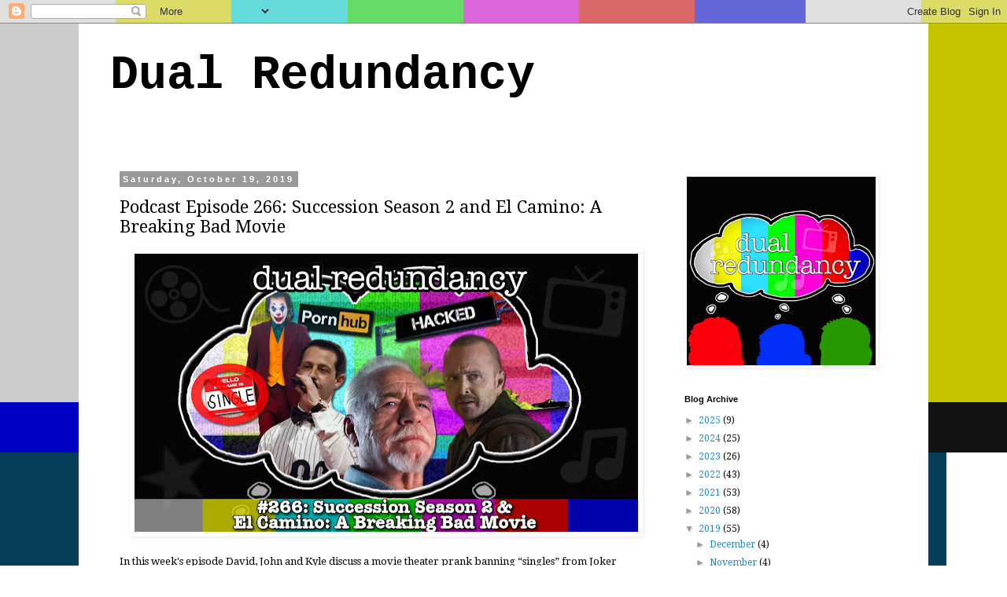

--- FILE ---
content_type: text/html; charset=utf-8
request_url: https://www.google.com/recaptcha/api2/aframe
body_size: 265
content:
<!DOCTYPE HTML><html><head><meta http-equiv="content-type" content="text/html; charset=UTF-8"></head><body><script nonce="BhvMerow8AlI-3uo2oVh6g">/** Anti-fraud and anti-abuse applications only. See google.com/recaptcha */ try{var clients={'sodar':'https://pagead2.googlesyndication.com/pagead/sodar?'};window.addEventListener("message",function(a){try{if(a.source===window.parent){var b=JSON.parse(a.data);var c=clients[b['id']];if(c){var d=document.createElement('img');d.src=c+b['params']+'&rc='+(localStorage.getItem("rc::a")?sessionStorage.getItem("rc::b"):"");window.document.body.appendChild(d);sessionStorage.setItem("rc::e",parseInt(sessionStorage.getItem("rc::e")||0)+1);localStorage.setItem("rc::h",'1769041329333');}}}catch(b){}});window.parent.postMessage("_grecaptcha_ready", "*");}catch(b){}</script></body></html>